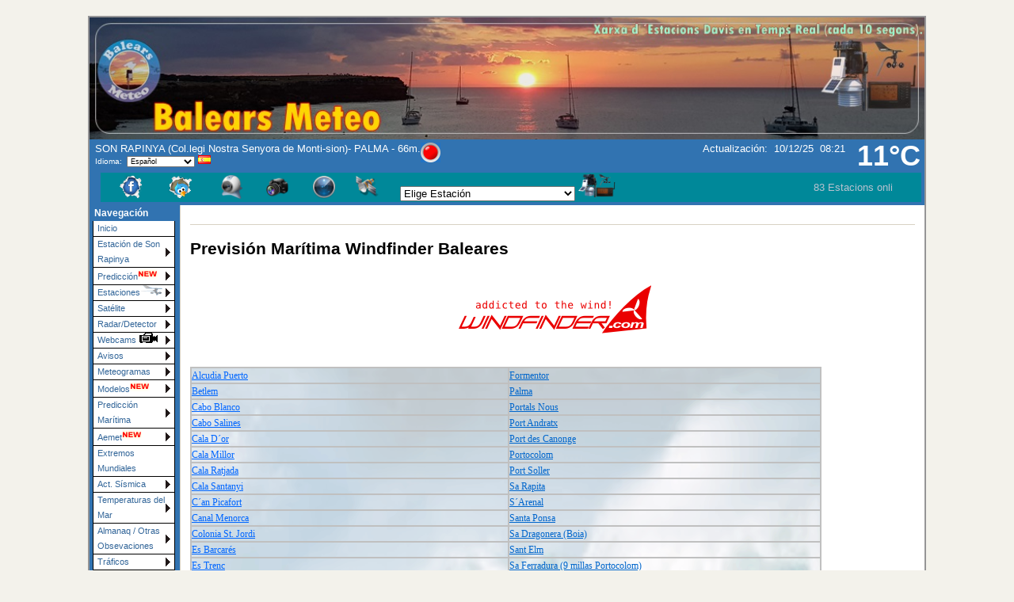

--- FILE ---
content_type: text/html; charset=ISO-8859-1
request_url: http://www.balearsmeteo.com/prevision_maritima_windfinder_mallorca.php
body_size: 64955
content:
<!DOCTYPE html PUBLIC "-//W3C//DTD XHTML 1.0 Transitional//EN"
   "http://www.w3.org/TR/xhtml1/DTD/xhtml1-transitional.dtd">
<html xmlns="http://www.w3.org/1999/xhtml">
  <head>
    <!-- ##### start AJAX mods ##### -->
    <script type="text/javascript" src="ajaxWLwx.js"></script>
    <!-- AJAX updates by Ken True - http://saratoga-weather.org/wxtemplates/ -->
    <script type="text/javascript" src="ajaxgizmo.js"></script>
    <script type="text/javascript"> showUV = false; </script>
    <script type="text/javascript" src="language-es.js"></script>
	<!-- language for AJAX script included -->

    <meta name="description" content="El Tiempo en Baleares y España, toda la información meteorológica con  estaciones meteorológicas de la marca Davis conectadas en tiempo real de Baleares y previsión del tiempo en las Baleares" />
    <meta name="keywords" content="Radar, Aemet, estaciones meteorológicas, Estaciones Davis, El tiempo, Islas Baleares, previsión marítima, olas, viento, meteorológia, modelos numéricos, meteo, clima, temperatura, humedad, precipitación, lluvia, sat24, nubes, webcam, webcams de Baleares, webcams de Mallorca, webcams de Ibiza, webcams de Formentera, borrasca, anticiclon, isobaras, mapa isobárico, gotas fria, mapas del tiempo, despejado, cubierto, tormenta, rayos" />
    <meta http-equiv="Content-Type" content="text/html; charset=ISO-8859-1" />
    <link rel="stylesheet" type="text/css" href="weather-screen-blue-narrow.css" media="screen" title="screen" />
    <link rel="stylesheet" type="text/css" href="weather-print-php.css" media="print" />
	<link rel="shortcut icon" href="../images/meteodemallorca43.png" type="image/x-icon" />
	<meta http-equiv="Pragma" content="no-cache" />
    <meta http-equiv="Cache-Control" content="no-cache" />
    <title>Balearsmeteo - Previsión Marítima Windfinder Baleares</title>
<!-- begin flyout-menu.php CSS definition style='blue' -->
<style type="text/css">
/* ================================================================
This copyright notice must be untouched at all times.

The original version of this stylesheet and the associated (x)html
is available at http://www.cssplay.co.uk/menus/flyout_4level.html
Copyright (c) 2005-2007 Stu Nicholls. All rights reserved.
This stylesheet and the associated (x)html may be modified in any
way to fit your requirements.
Modified by Ken True and Mike Challis for Weather-Display/AJAX/PHP
template set.
=================================================================== */
.flyoutmenu {
font-size:90%;
}

/* remove all the bullets, borders and padding from the default list styling */
.flyoutmenu ul {
position:relative;
z-index:500;
padding:0;
margin:0;
padding-left: 4px; /* mchallis added to center links in firefox */
list-style-type:none;
width: 110px;
}

/* style the list items */
.flyoutmenu li {
color: #336699;
background:white url(/ajax-images/flyout-shade-white.gif);
/* for IE7 */
float:left;
margin:0; /* mchallis added to tighten gaps between links */
}
.flyoutmenu li.sub {background:white url(/ajax-images/flyout-sub.gif) no-repeat right center;}

/* get rid of the table */
.flyoutmenu table {position:absolute; border-collapse:collapse; top:0; left:0; z-index:100; font-size:1em;}

/* style the links */
.flyoutmenu a, .flyoutmenu a:visited {
display:block;
text-decoration:none;
line-height: 1.8em; 
width:95px; /* mchallis changed for adjusting firefox link width */
color:#336699;
padding: 0 2px 0 5px; 
border:1px solid black;
border-width:0 1px 1px 1px;
}
/* hack for IE5.5 */
         /* mchallis lowered the two width values to (101, 100)to fix IE6 links wider than menu width */
* html .flyoutmenu a, * html .flyoutmenu a:visited {width:95px; w\idth:94px;}
/* style the link hover */
* html .flyoutmenu a:hover {color:white; background:#3173B1; position:relative;}

.flyoutmenu li:hover {position:relative;}

/* For accessibility of the top level menu when tabbing */
.flyoutmenu a:active, .flyoutmenu a:focus {color:white; background:#3173B1;}

/* retain the hover colors for each sublevel IE7 and Firefox etc */
.flyoutmenu li:hover > a {color:white; background:#3173B1;}

/* hide the sub levels and give them a positon absolute so that they take up no room */
.flyoutmenu li ul {
visibility:hidden;
position:absolute;
top:-10px;
/* set up the overlap (minus the overrun) */
left:90px;
/* set up the overrun area */
padding:10px;
/* this is for IE to make it interpret the overrrun padding */
background:transparent url(/ajax-images/flyout-transparent.gif);
}

/* for browsers that understand this is all you need for the flyouts */
.flyoutmenu li:hover > ul {visibility:visible;}


/* for IE5.5 and IE6 you need to style each level hover */

/* keep the third level+ hidden when you hover on first level link */
.flyoutmenu ul a:hover ul ul{
visibility:hidden;
}
/* keep the fourth level+ hidden when you hover on second level link */
.flyoutmenu ul a:hover ul a:hover ul ul{
visibility:hidden;
}
/* keep the fifth level hidden when you hover on third level link */
.flyoutmenu ul a:hover ul a:hover ul a:hover ul ul{
visibility:hidden;
}

/* make the second level visible when hover on first level link */
.flyoutmenu ul a:hover ul {
visibility:visible;
}
/* make the third level visible when you hover over second level link */
.flyoutmenu ul a:hover ul a:hover ul{
visibility:visible;
}
/* make the fourth level visible when you hover over third level link */
.flyoutmenu ul a:hover ul a:hover ul a:hover ul {
visibility:visible;
}
/* make the fifth level visible when you hover over fourth level link */
.flyoutmenu ul a:hover ul a:hover ul a:hover ul a:hover ul {
visibility:visible;
}

</style>
<!-- end of flyout-menu.php CSS definition -->
<!-- World-ML template from http://saratoga-weather.org/wxtemplates/ --><!-- end of top --></p>

</head>
<body>
<div id="page">
 
	

	<div id="header">
      <div align="center">
           <img src="../images/logo_balearsmeteo.jpg" width="100%" height="100%" alt="Balearsmeteo"/>
     </div>

	
	  <div class="headerTemp">
  	
	    <span class="doNotPrint">

 		  <span class="ajax" id="ajaxbigtemp">11&deg;C
		  </span>
		
 	  </div>


      <div class="subHeader">

        SON RAPINYA (Col.legi Nostra Senyora de Monti-sion)- PALMA - 66m.     		       <img src="../images/off.gif" width="25" height="25" align="right">	<!-- end language select -->
   <br />
   
		<!-- begin language select -->
		
<form method="get" name="lang_select" action="#" style="padding: 0px; margin: 0px">
<span style="font-size: 10px">Idioma:&nbsp; </span><select id="lang" name="lang"  style="font-size: 9px" onchange="this.form.submit();"><option value="en">English</option>
<option value="af">Afrikaans</option>
<option value="bg">&#1073;&#1098;&#1083;&#1075;&#1072;&#1088;&#1089;&#1082;&#1080; &#1077;&#1079;&#1080;&#1082;</option>
<option value="ct">Catal&agrave;</option>
<option value="dk">Dansk</option>
<option value="nl">Nederlands</option>
<option value="fi">Suomi</option>
<option value="fr">Fran&ccedil;ais</option>
<option value="de">Deutsch</option>
<option value="el">&Epsilon;&lambda;&lambda;&eta;&nu;&iota;&kappa;&#940;</option>
<option value="he">&#1506;&#1460;&#1489;&#1456;&#1512;&#1460;&#1497;&#1514;</option>
<option value="hu">Magyar</option>
<option value="it">Italiano</option>
<option value="no">Norsk</option>
<option value="pl">Polski</option>
<option value="pt">Portugu&ecirc;s</option>
<option value="ro">limba rom&#00226;n&#00259;</option>
<option value="es" selected="selected">Espa&ntilde;ol</option>
<option value="se">Svenska</option>
</select>
<noscript><input type="submit" name="Validar" value="Validar" style="font-size: 9px" /></noscript>  <img src="/ajax-images/flag-es.gif" alt="Espa&ntilde;ol" title="Espa&ntilde;ol" style="border: none" />
</form>		      </div>

      <div class="subHeaderRight">

	  <!-- Lang='es' -->
<script type="text/javascript">// Language translation for conditions by ajaxWDwx.js for lang='es'
//
  langTransLookup['Dry'] = 'Seco';
  langTransLookup['Light rain'] = 'Lluvia débil';
  langTransLookup['Moderate drizzle'] = 'Llovizna';
  langTransLookup['Moderate rain'] = 'Lluvia';
  langTransLookup['Heavy rain'] = 'Lluvia intensa';
  langTransLookup['Stopped raining'] = 'Dejó de llover';
  langTransLookup['Dawn'] = 'Amanecer';
  langTransLookup['Dusk'] = 'Atardecer';
  langTransLookup['Night time'] = 'Noche';
  langTransLookup['Clear'] = 'Despejado';
  langTransLookup['Sunny'] = 'Soleado';
  langTransLookup['Clear skies'] = 'Despejado';
  langTransLookup['Mostly sunny'] = 'Prácticamente despejado';
  langTransLookup['A few clouds'] = 'Poco nuboso';
  langTransLookup['Sc'] = 'Parcialmente nuboso';
  langTransLookup['Scattered clouds'] = 'Parcialmente nuboso';
  langTransLookup['Partly cloudy'] = 'Parcialmente nuboso';
  langTransLookup['Mostly cloudy'] = 'Muy nuboso';
  langTransLookup['Cloudy with clear p'] = 'Nuboso con claros';
  langTransLookup['Cloudy with clear patches'] = 'Nuboso con claros';
  langTransLookup['Overcast'] = 'Cubierto';
</script>
<!-- ajax-gizmo.php V1.13 - 22-Jan-2012 - Multilingual -->
<div class="ajaxgizmo">
   <div class="doNotPrint">
	  <!-- ##### start of AJAX gizmo ##### -->
	    <noscript>[Activa Javascript para actualizar en tiempo real]&nbsp;</noscript>
	    <span class="ajax" id="gizmoindicator">Actualización</span>:&nbsp;
		<span class="ajax" id="gizmodate">10/12/2025 08:19</span>&nbsp; 
		<span class="ajax" id="gizmotime"></span>
		
	  <br/>&nbsp;<img src="/ajax-images/spacer.gif" height="14" width="1" alt=" " />
		<span class="ajaxcontent0" style="display: none">
		  <span class="ajax" id="gizmocurrentcond">Parcialmente Nuboso</span>
		</span>
		<span class="ajaxcontent1" style="display: none">Temperatura: 
			<span class="ajax" id="gizmotemp">10.8&deg;C</span>
            
	        <span class="ajax" id="gizmotemparrow">			</span>&nbsp;
			<span class="ajax" id="gizmotemprate"></span> 
					</span>
		<span class="ajaxcontent2" style="display: none">Humedad: 
		  <span class="ajax" id="gizmohumidity">94</span>%		</span>
		<span class="ajaxcontent3" style="display: none">Rocío: 
		  <span class="ajax" id="gizmodew">9.9&deg;C</span>		</span>
		<span class="ajaxcontent4" style="display: none">Viento: 
	    	<span class="ajax" id="gizmowindicon"></span> 
			<span class="ajax" id="gizmowinddir">NO</span>&nbsp; 
			<span class="ajax" id="gizmowind">0.0 km/h</span>
		</span>
		<span class="ajaxcontent5" style="display: none">Racha: 
  			<span class="ajax" id="gizmogust">--- km/h</span>
		</span>
		<span class="ajaxcontent6" style="display: none">Barómetro: 
    		<span class="ajax" id="gizmobaro">1021.5  hPa</span>&nbsp;
             <span class="ajax" id="gizmobarotrendtext">Estable</span>			
		</span> 
		<span class="ajaxcontent7" style="display: none">Lluvia hoy: 
    		<span class="ajax" id="gizmorain">0.0 mm</span>
		</span>
		<span class="ajaxcontent8" style="display: none">Indice UV: 
           <span class="ajax" id="gizmouv">---</span>&nbsp;
		   <span style="color: #ffffff">
	         <span class="ajax" id="gizmouvword">Nulo</span>
		   </span>
		</span>
	  </div>
	  <!-- ##### end of AJAX gizmo  ##### -->

</div>
<!-- end of ajax-gizmo.php -->
	  <table border="0" width="101%" bgcolor="#008899" cellspacing="0">
	<tr>
		<td width="8">

		
		</td>
			<td width="56">
			<a target="_blank" href="https://www.facebook.com/pages/meteodemallorcacom/571904632917879">
			<img border="0" src="../images/facebook.png" width="34" height="34" title="Facebook"></a></td>
		
		<td width="71">
		<a target="_blank" href="https://twitter.com/Meteodemallorca">
		<img border="0" src="../images/twitter.png" width="34" height="34" title="Twitter"></a></td>
		<td width="78">
		<a target="_self" href="webcams_balearsmeteo_animacion.php">
		<img border="0" src="../images/web_camera_256.png" width="30" height="30" title="Webcams"></a></td>
		<td width="67">
		<a target="_self" href="http://www.balearsmeteo.com/igalerie/index.php">
		<img border="0" src="../images/Camera.png" width="30" height="30" title="Galeria Fotos"></a></td>
		
		<td width="70">
		<a target="_self" href="radar_animacion.php">
		<img border="0" src="../images/home-radar.png" width="30" title="Radar" height="29"></a></td>
		<td width="63">
		<a target="_self" href="satelite_infrarojo.php">
		<img border="0" src="../images/satellite_256.png" width="30" height="30"  title="Sat" align="right"></a></td>
		<td width="18">&nbsp;</td>
		<td width="308"><select onChange="location=this.options[this.selectedIndex].value;">
<option value="">Elige Estación</option>
<option value="http://www.balearsmeteo.com/castell_alaro/wxindex.php">Alaró (Castell Alaró)</option>
<option value="http://www.balearsmeteo.com/alcudia_escola/wxindex.php">Alcudia</option>
<option value="http://www.balearsmeteo.com/port_alcudia/wxindex.php">Alcudia (Port Alcudia)</option>
<option value="http://www.balearsmeteo.com/algaida/wxindex.php">Algaida</option>
<option value="http://www.balearsmeteo.com/arta/wxindex.php">Artà</option>
<option value="http://www.balearsmeteo.com/sa_tudossa/wxindex.php">Artà (Sa Tudossa)</option>
<option value="http://www.balearsmeteo.com/alfabia/wxindex.php">Bunyola (Serra Alfàbia)</option>
<option value="http://www.balearsmeteo.com/buscastell/wxindex.php">Buscastell (Eivissa)</option>
<option value="http://www.balearsmeteo.com/cabrera/wxindex.php">Cabrera (Parc Nacional)</option>
<option value="http://www.balearsmeteo.com/cala_de_bou/wxindex.php">Cala de Bou (Eivissa)</option>
<option value="http://www.balearsmeteo.com/campanet/wxindex.php">Campanet</option>
<option value="http://www.balearsmeteo.com/campos/wxindex.php">Campos</option>
<option value="http://www.balearsmeteo.com/can_llop/wxindex.php">Campos (Can Llop)</option>
<option value="http://www.balearsmeteo.com/sa_rapita/wxindex.php">Campos (Sa Rapita)</option>
<option value="http://www.balearsmeteo.com/ciutadella/wxindex.php">Ciutadella</option>
<option value="http://www.balearsmeteo.com/capdepera/wxindex.php">Capdepera</option>
<option value="http://www.balearsmeteo.com/deia/wxindex.php">Deià</option>
<option value="http://www.balearsmeteo.com/dragonera/wxindex.php">Dragonera (Parc Natural)</option>
<option value="http://www.balearsmeteo.com/gorg_blau/wxindex.php">Escorca (Gorg Blau)</option>
<option value="http://www.balearsmeteo.com/menut/wxindex.php">Escorca - Menut (CEFOR)</option>
<option value="http://www.balearsmeteo.com/moleta_binifaldo/wxindex.php">Escorca - (Moleta de Binifaldó)</option>
<option value="http://www.balearsmeteo.com/son_alzines/wxindex.php">Escorca (Son Alzines)</option>
<option value="http://www.balearsmeteo.com/son_masip/wxindex.php">Escorca (Son Massip)</option>
<option value="http://www.balearsmeteo.com/son_torrella/wxindex.php">Escorca (Hort de Son Torrella)</option>
<option value="http://www.balearsmeteo.com/punta_prima/wxindex.php">Es Pujols (Formentera)</option>
<option value="http://www.balearsmeteo.com/estellencs/wxindex.php">Estellencs</option>
<option value="http://www.balearsmeteo.com/felanitx/wxindex.php">Felanitx</option>
<option value="http://www.balearsmeteo.com/portocolom/wxindex.php">Felanitx (Portocolom)</option>
<option value="http://www.balearsmeteo.com/sa_capella/wxindex.php">Felanitx (Portocolom - Sa Capella)</option>
<option value="http://www.balearsmeteo.com/sant_salvador/wxindex.php">Felanitx (Sant Salvador)</option>
<option value="http://www.balearsmeteo.com/son_bollaix/wxindex.php">Felanitx (Son Bollaix)</option>
<option value="http://www.balearsmeteo.com/la_savina/wxindex.php">La Savina (Formentera)</option>
<option value="http://www.balearsmeteo.com/la_mola/wxindex.php">Far La Mola (Formentera)</option>
<option value="http://www.balearsmeteo.com/llubi/wxindex.php">Llubí (Son Rossinyol)</option>
<option value="http://www.balearsmeteo.com/llucmajor/wxindex.php">Llucmajor</option>
<option value="http://www.balearsmeteo.com/badia_blava/wxindex.php">Llucmajor (Badia Blava)</option>
<option value="http://www.balearsmeteo.com/inca/wxindex.php">Inca</option>
<option value="http://www.balearsmeteo.com/maria/wxindex.php">Maria (Montblanc)</option>
<option value="http://www.balearsmeteo.com/pont_inca/wxindex.php">Marratxi (Es Pont d´Inca)</option>
<option value="http://www.balearsmeteo.com/portol/wxindex.php">Marratxi (Portol)</option>
<option value="http://www.balearsmeteo.com/montuiri/wxindex.php">Montuiri</option>
<option value="http://www.balearsmeteo.com/tagamanent/wxindex.php">Montuiri (Finca Tagamanent)</option>
<option value="http://www.balearsmeteo.com/cide/wxindex.php">Palma (CIDE)</option>
<option value="http://www.balearsmeteo.com/ciudad_jardin/wxindex.php">Palma (Ciudad Jardin)</option>
<option value="http://www.balearsmeteo.com/es_pillari/wxindex.php">Palma (Es Pil.larí)</option>
<option value="http://www.balearsmeteo.com/la_bonanova/wxindex.php">Palma (La Bonanova)</option>
<option value="http://www.balearsmeteo.com/puntiro/wxindex.php">Palma (Puntiró)</option>
<option value="http://www.balearsmeteo.com/la_real/wxindex.php">Palma (Secar de la Real)</option>
<option value="http://www.balearsmeteo.com/son_ferriol_nou/wxindex.php">Palma (Son Ferriol)</option>
<option value="http://www.balearsmeteo.com/son_rapinya/wxindex.php">Palma (Son Rapinya)</option>
<option value="http://www.balearsmeteo.com/pollenca/wxindex.php">Pollença</option>
<option value="http://www.balearsmeteo.com/formentor/wxindex.php">Pollença (Cap de Formentor)</option>
<option value="http://www.balearsmeteo.com/can_pontico/wxindex.php">Pollença (Can Pontico)</option>
<option value="http://www.balearsmeteo.com/lassarell/wxindex.php">Pollença (Lassarell)</option>
<option value="http://www.balearsmeteo.com/porreres/wxindex.php">Porreres (Son Mora Guixa)</option>
<option value="http://www.balearsmeteo.com/puigpunyent/wxindex.php">Puigpunyent</option>
<option value="http://www.balearsmeteo.com/punta_prima2/wxindex.php">Punta Prima (Formentera)</option>
<option value="http://www.balearsmeteo.com/santa_maria/wxindex.php">Santa Maria</option>
<option value="http://www.balearsmeteo.com/can_picafort/wxindex.php">Sta. Margalida (Can Picafort)</option>
<option value="http://www.balearsmeteo.com/santanyi/wxindex.php">Santanyí</option>
<option value="http://www.balearsmeteo.com/cala_figuera/wxindex.php">Santanyí (Cala Figuera)</option>
<option value="http://www.balearsmeteo.com/cala_santanyi/wxindex.php">Santanyí (Cala Santanyí)</option>
<option value="http://www.balearsmeteo.com/consolacio/wxindex.php">Santanyí (Puig Consolació)</option>
<option value="http://www.balearsmeteo.com/portopetro/wxindex.php">Santanyí (RCNPP Portopetro)</option>
<option value="http://www.balearsmeteo.com/formentera/wxindex.php">Sant Francesc (Formentera)</option>
<option value="http://www.balearsmeteo.com/sant_carles/wxindex.php">Sant Carles (Eivissa)</option>
<option value="http://www.balearsmeteo.com/sant_jordi/wxindex.php">Sant Jordi (Eivissa)</option>
<option value="http://www.balearsmeteo.com/sant_lorenzo/wxindex.php">Sant Llorenç</option>
<option value="http://www.balearsmeteo.com/son_carrio/wxindex.php">Sant Llorenç (Son Carrió)</option>
<option value="http://www.balearsmeteo.com/son_ganxo/wxindex.php">Sant Lluis</option>
<option value="http://www.balearsmeteo.com/sant_mateu/wxindex.php">Sant Mateu (Eivissa)</option>
<option value="http://www.balearsmeteo.com/sa_pobla/wxindex.php">Sa Pobla</option>
<option value="http://www.balearsmeteo.com/selva/wxindex.php">Selva</option>
<option value="http://www.balearsmeteo.com/sencelles/wxindex.php">Sencelles</option>
<option value="http://www.balearsmeteo.com/ses_salines/wxindex.php">Ses Salines</option>
<option value="http://www.balearsmeteo.com/sineu/wxindex.php">Sineu</option>
<option value="http://www.balearsmeteo.com/soller/wxindex.php">Soller (I.E.S.)</option>
<option value="http://www.balearsmeteo.com/port_soller/wxindex.php">Soller (Port Soller)</option>
<option value="http://www.balearsmeteo.com/valldemossa/wxindex.php">Valldemossa</option>
<option value="http://www.balearsmeteo.com/port_valldemossa/wxindex.php">Port Valldemossa</option>
<option value="http://www.balearsmeteo.com/vilafranca/wxindex.php">Vilafranca</option>
<option value="http://www.balearsmeteo.com/son_pou_talayot/wxindex.php">Vilafranca (Son Pou Talayot)</option>
<option value="http://www.balearsmeteo.com/son_pou_torrent/wxindex.php">Vilafranca (Son Pou Torrent)</option>
</select>

</form></li>
		<img border="0" src="../images/StationVP2.png" width="47" height="30" title="Estaciones Balearsmeteo"> </td>
		<td width="4">&nbsp;</td>
		<td width="506"><marquee width="100% %" scrolldelay="100" scrollamount="3"><font size="2" color="B8C2CF">83 Estacions online, darrera estació conectada SA MARINA (PORT DE VALLDEMOSSA), (Davis Vantage Pro2)</font></marquee
</td>
		
		<td width="46">&nbsp;</td>
		

		
	</tr>
	</table> 
	  </div><!-- end subHeaderRight -->
</div>
<!-- end of header --><!-- menubar -->
<div class="doNotPrint">
      <div class="leftSideBar">
        <p class="sideBarTitle">Navegación</p>
<div class="flyoutmenu">
<!-- begin generated flyout menu -->
<!-- flyout-menu.php (ML) Version 1.10 - 27-Dec-2022 -->
<!-- by Ken True - webmaster[at]saratoga-weather.org and -->
<!-- by Mike Challis - webmaster[at]642weather.com  -->
<!-- Adapted from Stu Nicholl's CSS/XHTML at http://www.cssplay.co.uk/menus/flyout_4level.html -->
<!-- script available at http://saratoga-weather.org/scripts-CSSmenu.php#flyout -->
<!-- using 
Array
(
    [NAME] => blue
    [SHADE_IMAGE] => flyout-shade-white.gif
    [BORDER_COLOR] => black
    [LINK_COLOR] => #336699
    [LINK_BACKGROUND] => white
    [HOVER_COLOR] => white
    [HOVER_BACKGROUND] => #3173B1
)
 -->
<!-- using ./flyout-menu.xml for XML, doTrans=1 -->
<ul>
  <li><a href="index.php" title="Inicio">Inicio</a></li>
  <!-- not used with WL <li><a href="wxmesonet.php" title="Local Weather Exchange Stations">Mesonet</a></li> -->
  <li class="sub"><a href="#">Estación de Son Rapinya<!--[if gte IE 7]><!--></a><!--<![endif]-->
    <!--[if lte IE 6]><table><tr><td><![endif]-->
    <ul>
    <li><a href="wxindex.php" title="Datos en directo">Datos Actuales</a></li>
    <li><a href="graphs_gw_24h.php" title="Gráficas">Gráficas</a></li>
    <li><a href="informes_comparativas.php" title="Comparatives">Informes y comparativas<img src="../images/new.png" style="border:none" alt=" "/></a></li>
    <li><a href="informes_mensuales_anuales.php">Informes mensuales</a></li>
    <li><a href="estadisticas.php" title="Estadísticas Estacíon">Estadísticas</a></li>
    <li><a href="wxrecords.php">Records Estación</a></li>
    <li><a href="estacion_son_rapinya.php" title="EstaciÃ³n de Son Rapinya">Información Estación<img src="../images/new.png" style="border:none" alt=" "/></a></li>
    </ul>
    <!--[if lte IE 6]></td></tr></table></a><![endif]-->
  </li>
  <li class="sub"><a href="#" title="Predicción del Tiempo">Predicción<img src="../images/new.png" style="border:none" alt=" "/><!--[if gte IE 7]><!--></a><!--<![endif]-->
    <!--[if lte IE 6]><table><tr><td><![endif]-->
    <ul>
    <li><a href="wxforecast.php">Predicción en detalle</a></li>
    <li><a href="prevision_aemet_baleares.php">Previsión Baleares Aemet</a></li>
    <li><a href="prevision_aemet_palma.php">Previsión Palma Aemet</a></li>
    <li><a href="prevision_el_tiempo_palma.php">Previsión Palma El Tiempo</a></li>
    <li><a href="prevision_yr.php">Predicción a 10 dias (Yr)</a></li>
    <li><a href="wxforecast_2.php">Previsión Wunderground</a></li>
    <li><a href="wrf_mapas.php">Previsión WRF Mapas<img src="../images/new.png" style="border:none" alt=" "/></a></li>
    <li><a href="prediccion_mapa_interactico.php" title="Mapa Interactivo Windyty">Mapa Interactivo Windyty</a></li>
    <li><a href="prevision_ventuski.php">Predicción Interactiva Ventuski</a></li>
    <li><a href="prevision_isobarica.php">Mapas Isobáricos</a></li>
    <li><a href="wxuvforecast.php">Previsión índice UV</a></li>
    </ul>
    <!--[if lte IE 6]></td></tr></table></a><![endif]-->
  </li>
  <li class="sub"><a href="#">Estaciones<img src="../images/anem1.png" style="border:none" alt=" "/><!--[if gte IE 7]><!--></a><!--<![endif]-->
    <!--[if lte IE 6]><table><tr><td><![endif]-->
    <ul>
    <li><a href="mapa_estaciones.php">Red Balearsmeteo</a></li>
    <li><a href="rankings_estaciones.php">Rankings Estaciones</a></li>
    <li><a href="estaciones_balearsmeteo.php">Listado Estaciones</a></li>
    <li><a href="estaciones_meteorologicas_baleares.php" title="Dades cada 5 minuts">Estaciones Balearsmeteo</a></li>
    <li><a href="informacion__estaciones.php">Información Estaciones</a></li>
    </ul>
    <!--[if lte IE 6]></td></tr></table></a><![endif]-->
  </li>
  <li class="sub"><a href="#" title="Imagenes Satélite">Satélite<!--[if gte IE 7]><!--></a><!--<![endif]-->
    <!--[if lte IE 6]><table><tr><td><![endif]-->
    <ul>
    <li><a href="satelite_infrarojo.php">Sat24 Infrarojo</a></li>
    <li><a href="satelite_visible.php">Sat24 Visible</a></li>
    <li><a href="satelite_eumetsat.php">Eumetsat</a></li>
    <li><a href="satelite_temperaturas_nubes.php">Temperatura Nubes</a></li>
    <li><a href="precipitacion_estimada.php">Precipitación Estimada</a></li>
    </ul>
    <!--[if lte IE 6]></td></tr></table></a><![endif]-->
  </li>
  <li class="sub"><a href="#">Radar/Detector<!--[if gte IE 7]><!--></a><!--<![endif]-->
    <!--[if lte IE 6]><table><tr><td><![endif]-->
    <ul>
    <li><a href="radar_balears.php" title="Radar Islas Baleares">Radar Islas Baleares</a></li>
    <li><a href="radar_animacion.php" title="Animaciones Radars, Islas Baleares, Barcelona i Valencia">Animaciones Radars</a></li>
    <li><a href="radar_nacional.php" title="Radar local">Radar Nacional</a></li>
    <li><a href="detector_tormenta.php" title="Lightning Tracker/">Detector Tormentas</a></li>
    </ul>
    <!--[if lte IE 6]></td></tr></table></a><![endif]-->
  </li>
  <li class="sub"><a href="#" title="Webcams de Baleares">Webcams  <img src="../images/cam.gif" style="border:none" alt=" "/><!--[if gte IE 7]><!--></a><!--<![endif]-->
    <!--[if lte IE 6]><table><tr><td><![endif]-->
    <ul>
    <li><a href="webcams_palma.php">Webcams de Palma</a></li>
    <li><a href="webcams_mallorca.php">Webcams de Mallorca</a></li>
    <li><a href="webcams_balearsmeteo_animacion.php">Webcams Balearsmeteo - Animación<img src="../images/new.png" style="border:none" alt=" "/></a></li>
    <li><a href="webcams_menorca.php">Webcams de Menorca</a></li>
    <li><a href="webcams_ibiza.php">Webcams de Ibiza</a></li>
    <li><a href="webcams_formentera.php">Webcams de Formentera</a></li>
    </ul>
    <!--[if lte IE 6]></td></tr></table></a><![endif]-->
  </li>
  <li class="sub"><a href="#" title="Avisos Meteorológicos para Baleares y España">Avisos<!--[if gte IE 7]><!--></a><!--<![endif]-->
    <!--[if lte IE 6]><table><tr><td><![endif]-->
    <ul>
    <li><a href="avisos_baleares.php">Avisos Islas Baleares</a></li>
    <li><a href="avisos_nacionales.php">Avisos España</a></li>
    <li><a href="wxestofex.php">Estofex</a></li>
    </ul>
    <!--[if lte IE 6]></td></tr></table></a><![endif]-->
  </li>
  <li class="sub"><a href="#" title="Meteograms for Balearics Islands">Meteogramas<!--[if gte IE 7]><!--></a><!--<![endif]-->
    <!--[if lte IE 6]><table><tr><td><![endif]-->
    <ul>
    <li><a href="ensembles_gfs_meteociel.php">Ensembles Meteociel</a></li>
    <li><a href="ensemble_gfs_wetterzentrale.php">Ensembles Wetterzentrale (GFS)</a></li>
    <li><a href="ensemble_ecmwf_wetterzentrale.php">Ensembles Wetterzentrale (ECMWF)</a></li>
    <li><a href="meteogramas_gfs_baleares.php">Meteogramas PT</a></li>
    </ul>
    <!--[if lte IE 6]></td></tr></table></a><![endif]-->
  </li>
  <li class="sub"><a href="#">Modelos<img src="../images/new.png" style="border:none" alt=" "/><!--[if gte IE 7]><!--></a><!--<![endif]-->
    <!--[if lte IE 6]><table><tr><td><![endif]-->
    <ul>
    <li class="sub"><a href="#" title="Modelos Numéricos">Modelo GFS<!--[if gte IE 7]><!--></a><!--<![endif]-->
      <!--[if lte IE 6]><table><tr><td><![endif]-->
      <ul>
      <li><a href="modelo_gfs_500hpa.php">500 hPa</a></li>
      <li><a href="modelo_gfs_850hpa.php">850 hPa</a></li>
      <li><a href="modelo_gfs_nubosidad.php">Nubosidad</a></li>
      <li><a href="modelo_gfs_precipitacion.php">Precipitación</a></li>
      <li><a href="modelo_gfs_precipitacion_acumuladas.php">Precipitación Acumulada</a></li>
      <li><a href="modelo_gfs_temperatura.php">Temperatura 2m.</a></li>
      <li><a href="modelo_gfs_iso_cero.php">Cota Nieve</a></li>
      <li><a href="modelo_gfs_jetstream.php">Jet Stream</a></li>
      <li><a href="modelo_gfs_cape_lifted.php">Cape y Lifted</a></li>
      <li><a href="modelo_gfs_convergencia_superficie.php">Convergencia</a></li>
      <li><a href="modelo_gfs_temperatura_nivel_equilibrio.php">Temp. Equilibrio</a></li>
      <li><a href="modelo_gfs_tornados.php">Posibilidad Tornados</a></li>
      </ul>
      <!--[if lte IE 6]></td></tr></table></a><![endif]-->
    </li>
    <li class="sub"><a href="#" title="Modelos Numéricos">Modelo ECMWF<!--[if gte IE 7]><!--></a><!--<![endif]-->
      <!--[if lte IE 6]><table><tr><td><![endif]-->
      <ul>
      <li><a href="modelo_ecmwf_500hpa.php">500 hPa</a></li>
      <li><a href="modelo_ecmwf_850hpa.php">850 hPa</a></li>
      <li><a href="modelo_ecmwf_precipitacion.php">Precipitación</a></li>
      <li><a href="modelo_ecmwf_precipitacion_espana.php">Precipitación España</a></li>
      </ul>
      <!--[if lte IE 6]></td></tr></table></a><![endif]-->
    </li>
    <li class="sub"><a href="#" title="Modelos Numéricos">Modelo ARMONIE-AROME<img src="../images/new.png" style="border:none" alt=" "/><!--[if gte IE 7]><!--></a><!--<![endif]-->
      <!--[if lte IE 6]><table><tr><td><![endif]-->
      <ul>
      <li><a href="modelo_harmonie.php">Harmonie-Arome</a></li>
      </ul>
      <!--[if lte IE 6]></td></tr></table></a><![endif]-->
    </li>
    <li class="sub"><a href="#" title="Modelos Numéricos">Modelo HIRLAM<!--[if gte IE 7]><!--></a><!--<![endif]-->
      <!--[if lte IE 6]><table><tr><td><![endif]-->
      <ul>
      <li><a href="modelo_hirlam_500hpa.php">500 hPa</a></li>
      <li><a href="modelo_hirlam_850hpa.php">850 hPa</a></li>
      <li><a href="modelo_hirlam_precipitacion.php">Precipitación</a></li>
      <li><a href="modelo_hirlam_precipitacion_acumulada.php">Precipitación Acumulada</a></li>
      <li><a href="modelo_hirlam_nieve acumulada.php">500 hPa</a></li>
      <li><a href="modelo_hirlam_700hpa_humedad.php">700 hPa Humedad Rel.</a></li>
      <li><a href="modelo_hirlam_700hpa_movimiento_vertical.php">700 hPa Movimiento Vertical</a></li>
      <li><a href="modelo_hirlam_850hpa_viento.php">850 hPa Viento</a></li>
      <li><a href="modelo_hirlam_temperatura_2m.php">Temperatura 2 m.</a></li>
      <li><a href="modelo_hirlam_viento_10m.php">Viento 10m.</a></li>
      </ul>
      <!--[if lte IE 6]></td></tr></table></a><![endif]-->
    </li>
    <li class="sub"><a href="#" title="Modelos Numéricos">Modelo ICON<!--[if gte IE 7]><!--></a><!--<![endif]-->
      <!--[if lte IE 6]><table><tr><td><![endif]-->
      <ul>
      <li><a href="modelo_icon_500hpa.php">500 hPa</a></li>
      <li><a href="modelo_icon_850hpa.php">850 hPa</a></li>
      <li><a href="modelo_icon_humedad_700hpa.php">Humedad 700 hPa</a></li>
      <li><a href="modelo_icon_precipitaciones_6h.php">Precipitación 6h.</a></li>
      <li><a href="modelo_icon_jet_stream_300hpa.php">Jet Stream 300 hPa</a></li>
      <li><a href="modelo_icon_temperatura_2m.php">Temperatura 2 m.</a></li>
      <li><a href="modelo_icon_tiempo_sensible.php">Temps Sensible</a></li>
      </ul>
      <!--[if lte IE 6]></td></tr></table></a><![endif]-->
    </li>
    <li class="sub"><a href="#" title="Modelos Numéricos">Modelo UKMO<!--[if gte IE 7]><!--></a><!--<![endif]-->
      <!--[if lte IE 6]><table><tr><td><![endif]-->
      <ul>
      <li><a href="modelo_ukmo_500hpa.php">500 hPa</a></li>
      <li><a href="modelo_ukmo_850hpa.php">850 hPa</a></li>
      <li><a href="modelo_ukmo_precipitacion.php">Precipitación</a></li>
      </ul>
      <!--[if lte IE 6]></td></tr></table></a><![endif]-->
    </li>
    <li class="sub"><a href="#" title="Modelo Predicción Mesoescalar">Modelo WRF LAMMA<!--[if gte IE 7]><!--></a><!--<![endif]-->
      <!--[if lte IE 6]><table><tr><td><![endif]-->
      <ul>
      <li><a href="modelo_wrf_500hpa.php">500 hPa</a></li>
      <li><a href="modelo_wrf_850hpa.php">850 hPa</a></li>
      <li><a href="modelo_wrf_nubosidad.php">Nubosidad</a></li>
      <li><a href="modelo_wrf_precipitacion_3h.php">Precipitación 3h.</a></li>
      <li><a href="modelo_wrf_precipitacion_6h.php">Precipitación 6h.</a></li>
      <li><a href="modelo_wrf_precipitacion_12h.php">Precipitación 12h.</a></li>
      <li><a href="modelo_wrf_precipitacion_24h.php">Precipitación 24h.</a></li>
      <li><a href="modelo_wrf_viento_10m.php">Viento 10m.</a></li>
      <li><a href="modelo_wrf_viento_rafagas.php">Ráfaga de Viento</a></li>
      <li><a href="modelo_wrf_presion.php">Presión Nivel Mar</a></li>
      <li><a href="modelo_wrf_humedad_viento.php">Humedad y Viento</a></li>
      <li><a href="modelo_wrf_humedad_700hpa.php">Humedad 700 hPa</a></li>
      <li><a href="modelo_wrf_humedad_925hpa.php">Humedad 925 hPa</a></li>
      <li><a href="modelo_wrf_cota_nieve.php">Cota Nieve</a></li>
      <li><a href="modelo_wrf_total_totals.php">Total Totals</a></li>
      <li><a href="modelo_wrf_k_index.php">Indice K</a></li>
      <li><a href="modelo_wrf_lifted.php">Lifted</a></li>
      <li><a href="modelo_wrf_cape.php">CAPE</a></li>
      <li><a href="modelo_wrf_cin.php">CIN</a></li>
      </ul>
      <!--[if lte IE 6]></td></tr></table></a><![endif]-->
    </li>
    <li class="sub"><a href="#" title="Modelo Predicción Mesoescalar">AROME Model Balearic Isl.<!--[if gte IE 7]><!--></a><!--<![endif]-->
      <!--[if lte IE 6]><table><tr><td><![endif]-->
      <ul>
      <li><a href="modelo_arome_baleares_500hpa.php">500 hPa</a></li>
      <li><a href="modelo_arome_baleares_temp_850hpa.php">850 hPa</a></li>
      <li><a href="modelo_arome_baleares_temp_2m.php">Temperature 2 meters</a></li>
      <li><a href="modelo_arome_baleares_viento_10m.php">Viento 10m.</a></li>
      <li><a href="modelo_arome_baleares_iso_cero.php">ISO Cero</a></li>
      <li><a href="modelo_arome_baleares_nubosidad_total.php">Total Cloudiness</a></li>
      <li><a href="modelo_arome_baleares_tipo_nubes.php">Type of Cloudiness</a></li>
      <li><a href="modelo_arome_baleares_precipitacion.php">Precipitación</a></li>
      <li><a href="modelo_arome_baleares_humedad_700hpa.php">Humedad 700 hPa</a></li>
      <li><a href="modelo_arome_baleares_viento_700hpa.php">Viento 700 hPa</a></li>
      <li><a href="modelo_arome_baleares_cape.php">CAPE</a></li>
      </ul>
      <!--[if lte IE 6]></td></tr></table></a><![endif]-->
    </li>
    </ul>
    <!--[if lte IE 6]></td></tr></table></a><![endif]-->
  </li>
  <li class="sub"><a href="#">Predicción Marítima<!--[if gte IE 7]><!--></a><!--<![endif]-->
    <!--[if lte IE 6]><table><tr><td><![endif]-->
    <ul>
    <li class="sub"><a href="#" title="Marine Forecast by windfinder">Windfinder<!--[if gte IE 7]><!--></a><!--<![endif]-->
      <!--[if lte IE 6]><table><tr><td><![endif]-->
      <ul>
      <li><a href="https://es.windfinder.com/#9/39.4691/2.6834" title="Previsión Marítima Windfinder Baleares" target="_blank">Windfinder Baleares</a></li>
      <li><a href="prevision_maritima_windfinder_mallorca.php" title="Previsión Marítima Windfinder Localidades Mallorca">Windfinder Localidades</a></li>
      </ul>
      <!--[if lte IE 6]></td></tr></table></a><![endif]-->
    </li>
    <li class="sub"><a href="#" title="Windguru Viento en Mallorca">Windguru<!--[if gte IE 7]><!--></a><!--<![endif]-->
      <!--[if lte IE 6]><table><tr><td><![endif]-->
      <ul>
      <li><a href="prevision_maritima_windguru_mallorca.php" title="Wind Forecast">Viento en Mallorca</a></li>
      <li><a href="prevision_maritima_windguru_menorca.php" title="Wind Forecast">Viento en Menorca<img src="../images/new.png" style="border:none" alt=" "/></a></li>
      <li><a href="prevision_maritima_windguru_pitiusas.php" title="Wind Forecast">Viento en Ibiza y Formentera<img src="../images/new.png" style="border:none" alt=" "/></a></li>
      </ul>
      <!--[if lte IE 6]></td></tr></table></a><![endif]-->
    </li>
    <li><a href="prevision_ventuski.php">Mapa de Vientos</a></li>
    <li class="sub"><a href="#" title="AEMET (Puertos)">AEMET<!--[if gte IE 7]><!--></a><!--<![endif]-->
      <!--[if lte IE 6]><table><tr><td><![endif]-->
      <ul>
      <li><a href="prevision_maritima_puertos_viento.php" title="Wind Forecast">Viento</a></li>
      <li><a href="prevision_maritima_puertos_oleaje.php" title="Wave Forecast">Oleaje</a></li>
      <li><a href="boletin_maritimo_costero.php" title="Boletin Costero">Boletin Costero</a></li>
      <li><a href="boletin_maritimo_altamar.php" title="Boletin Altamar">Boletin Altamar</a></li>
      </ul>
      <!--[if lte IE 6]></td></tr></table></a><![endif]-->
    </li>
    <li class="sub"><a href="#" title="Meteocat">Meteocat<!--[if gte IE 7]><!--></a><!--<![endif]-->
      <!--[if lte IE 6]><table><tr><td><![endif]-->
      <ul>
      <li><a href="prevision_maritima_meteocat_viento.php" title="Wind Forecast">Viento</a></li>
      <li><a href="prevision_maritima_meteocat_oleaje.php" title="Wave Forecast">Oleaje</a></li>
      <li><a href="prevision_maritima_meteocat_viento_medi.php" title="Wind Forecast">Viento Mediterráneo</a></li>
      <li><a href="prevision_maritima_meteocat_oleaje_medi.php" title="Wave Forecast">Oleaje Mediterráneo</a></li>
      </ul>
      <!--[if lte IE 6]></td></tr></table></a><![endif]-->
    </li>
    <li class="sub"><a href="#" title="Modelo WRF LAMMA">LAMMA<!--[if gte IE 7]><!--></a><!--<![endif]-->
      <!--[if lte IE 6]><table><tr><td><![endif]-->
      <ul>
      <li><a href="prevision_maritima_lamma_viento.php" title="Wind 2 m.">Viento</a></li>
      <li><a href="prevision_maritima_lamma_rafagas.php" title="Ráfaga de Viento">Ráfaga de Viento</a></li>
      <li><a href="prevision_maritima_lamma_oleaje.php" title="Oleaje">Oleaje</a></li>
      <li><a href="prevision_maritima_lamma_periodo_olas.php" title="Periodo Ola">Periodo Ola</a></li>
      </ul>
      <!--[if lte IE 6]></td></tr></table></a><![endif]-->
    </li>
    <li class="sub"><a href="#" title="Skiron Model">Skiron<!--[if gte IE 7]><!--></a><!--<![endif]-->
      <!--[if lte IE 6]><table><tr><td><![endif]-->
      <ul>
      <li><a href="prevision_maritima_skiron_viento.php" title="Modelo Skiron - Viento">Viento en el Mediterraneo</a></li>
      <li><a href="prevision_maritima_ola_significativa.php" title="Significant Wave Heigth Mediterranean">Ola Significativa Mediterraneo</a></li>
      <li><a href="prevision_maritima_ola_significativa_atlantico.php" title="Significant Wave Heigth Atlantic">Ola Significativa Atlantico</a></li>
      </ul>
      <!--[if lte IE 6]></td></tr></table></a><![endif]-->
    </li>
    </ul>
    <!--[if lte IE 6]></td></tr></table></a><![endif]-->
  </li>
  <li class="sub"><a href="#" title="Agencia Estattal de Meteorologia">Aemet<img src="../images/new.png" style="border:none" alt=" "/><!--[if gte IE 7]><!--></a><!--<![endif]-->
    <!--[if lte IE 6]><table><tr><td><![endif]-->
    <ul>
    <li><a href="aemet_calidad_aire.php">Calidad del Aire</a></li>
    <li><a href="valores_extremos_baleares.php">Valores Extremos Baleares</a></li>
    <li><a href="prediccion_playas.php">Predicción Playas</a></li>
    <li><a href="prediccion_espana_max_min.php">Previsión de Temperaturas España</a></li>
    <li><a href="prevision_aemet_espanya.php">Previsión en España</a></li>
    </ul>
    <!--[if lte IE 6]></td></tr></table></a><![endif]-->
  </li>
  <li><a href="extremos_mundiales.php" title="Extremos Mundiales">Extremos Mundiales</a></li>
  <li class="sub"><a href="#" title="Movimientos Sísmicos en España y en el Mundo">Act. Sísmica<!--[if gte IE 7]><!--></a><!--<![endif]-->
    <!--[if lte IE 6]><table><tr><td><![endif]-->
    <ul>
    <li><a href="movimientos_sismicos_espana.php">Terremotos en España</a></li>
    <li><a href="movimientos_sismicos_mundo.php">Terremotos en el Mundo</a></li>
    </ul>
    <!--[if lte IE 6]></td></tr></table></a><![endif]-->
  </li>
  <li class="sub"><a href="#" title="Temperaturas de la superficie del Mar en el Mediterraneo">Temperaturas del Mar<!--[if gte IE 7]><!--></a><!--<![endif]-->
    <!--[if lte IE 6]><table><tr><td><![endif]-->
    <ul>
    <li><a href="temperaturas_mar_baleares.php">Temp. del Mar en Baleares</a></li>
    <li><a href="temperaturas_mar_mediterraneo.php">Temp. del Mar en Mediterraneo</a></li>
    </ul>
    <!--[if lte IE 6]></td></tr></table></a><![endif]-->
  </li>
  <li class="sub"><a href="#" title="El Sol y la Luna, Metar">Almanaq / Otras Obsevaciones<!--[if gte IE 7]><!--></a><!--<![endif]-->
    <!--[if lte IE 6]><table><tr><td><![endif]-->
    <ul>
    <!-- not used with WL <li><a href="wxstationrecords.php">Records Estación</a></li> -->
    <!-- not used with WL <li><a href="wxjournal.php">Station Journal</a></li> -->
    <!-- not used with WL <li><a href="wxrecent.php">Recent Weather Summary</a></li> -->
    <!-- not used with WL <li><a href="wxthismonth.php">Summary This Month</a></li> -->
    <!-- not used with WL <li><a href="wxyearoveryear.php">Summary Year over Year</a></li> -->
    <li><a href="wxnoaaclimatereports.php">NOAA reports</a></li>
    <li><a href="wxastronomy.php">Datos astronómicos</a></li>
    <li><a href="wxspace.php">Observaciones del Espacio</a></li>
    <li><a href="radiosondeos.php">Radiosondeos</a></li>
    <li><a href="wxmetar.php">Metar Cercanos</a></li>
    </ul>
    <!--[if lte IE 6]></td></tr></table></a><![endif]-->
  </li>
  <li class="sub"><a href="#" title="Tráfico Aereo y Marítimo">Tráficos<!--[if gte IE 7]><!--></a><!--<![endif]-->
    <!--[if lte IE 6]><table><tr><td><![endif]-->
    <ul>
    <li><a href="trafico_aereo.php">Tráfico Aereo</a></li>
    <li><a href="trafico_maritimo.php">Tráfico Marítimo</a></li>
    </ul>
    <!--[if lte IE 6]></td></tr></table></a><![endif]-->
  </li>
  <li><a href="../igalerie/" title="Galeria de Fotos">Galeria de Fotos</a></li>
  <li class="sub"><a href="#" title="Resumenes Climaticos en Mallorca">Resumenes Climáticos<!--[if gte IE 7]><!--></a><!--<![endif]-->
    <!--[if lte IE 6]><table><tr><td><![endif]-->
    <ul>
    <li><a href="resumen_climatico_baleares_2015.php">2015</a></li>
    </ul>
    <!--[if lte IE 6]></td></tr></table></a><![endif]-->
  </li>
  <li><a href="wxlinks.php" title="Enlaces Interesantes de Meteorológia">Enlaces</a></li>
  <li><a href="wxabout.php">Acerca de</a></li>
  <li class="sub"><a href="#" title="Estado de las estaciones">Estado<!--[if gte IE 7]><!--></a><!--<![endif]-->
    <!--[if lte IE 6]><table><tr><td><![endif]-->
    <ul>
    <li><a href="wxstatus.php">Estado Estación</a></li>
    <li><a href="http://www.balearsmeteo.com/estado_estaciones.php">Estado Estaciones</a></li>
    </ul>
    <!--[if lte IE 6]></td></tr></table></a><![endif]-->
  </li>
  <li><a href="wxsitemap.php">Mapa web</a></li>
  <li><a href="contacto.php">Contacto</a></li>
</ul>
<!-- end generated flyout menu -->
</div>
<!-- external links -->
<p class="sideBarTitle">Publicidad</p>
<ul>
   <li><a target="_blank" href="http://www.beep.es/tienda-de-informatica/porto-colom__30251#.WD11v7LhCUk" title="Tienda de Informatica Beep en Portocolom"></a></li>
   <li><a href="http://www.beep.es/tienda-de-informatica/porto-colom__30251#.WD11v7LhCUk" title="Tienda de Informatica Beep en Portocolom" target="_blank"><img src="../images/logo_beep.png" height="115" width="105" border="0" style="border:0" alt=""/></a></li>
</ul>
<!-- end external links -->
<!-- stations meteomallorca links -->
<p class="sideBarTitle">Elige Estación</p>
  <ul>
   <li><form>
<select onChange="location=this.options[this.selectedIndex].value;">
<option value="">Elige Estación</option>
<option value="http://www.balearsmeteo.com/consola.php">Palma</option>
<option value="http://www.balearsmeteo.com/alcudia_escola/consola.php">Alcudia</option>
<option value="http://www.balearsmeteo.com/alfabia/consola.php">Alfàbia</option>
<option value="http://www.balearsmeteo.com/arta/consola.php">Artà</option>
<option value="http://www.balearsmeteo.com/badia_blava/consola.php">Badia Blava</option>
<option value="http://www.balearsmeteo.com/buscastell/consola.php">Buscastell</option>
<option value="http://www.balearsmeteo.com/cabrera/consola.php">Cabrera</option>
<option value="http://www.balearsmeteo.com/caimari/consola.php">Caimari</option>
<option value="http://www.balearsmeteo.com/cala_de_bou/consola.php">Cala de Bou</option>
<option value="http://www.balearsmeteo.com/cala_figuera/consola.php">Cala Figuera</option>
<option value="http://www.balearsmeteo.com/cala_santanyi/consola.php">Cala Santanyí</option>
<option value="http://www.balearsmeteo.com/campanet/consola.php">Campanet</option>
<option value="http://www.balearsmeteo.com/can_llop/consola.php">Can Llop</option>
<option value="http://www.balearsmeteo.com/campos/consola.php">Campos</option>
<option value="http://www.balearsmeteo.com/can_pontico/consola.php">Can Pontico</option>
<option value="http://www.balearsmeteo.com/formentor/consola.php">Cap Formentor</option>
<option value="http://www.balearsmeteo.com/castell_alaro/consola.php">Castell Alaró</option>
<option value="http://www.balearsmeteo.com/ciudad_jardin/consola.php">Ciudad Jardin</option>
<option value="http://www.balearsmeteo.com/ciutadella/consola.php">Ciutadella</option>
<option value="http://www.balearsmeteo.com/consolacio/consola.php">Consolació</option>
<option value="http://www.balearsmeteo.com/deia/consola.php">Deià</option>
<option value="http://www.balearsmeteo.com/dragonera/consola.php">Dragonera</option>
<option value="http://www.balearsmeteo.com/es_pillari/consola.php">Es Pil.larí</option>
<option value="http://www.balearsmeteo.com/punta_prima/consola.php">Es Pujols</option>
<option value="http://www.balearsmeteo.com/estellencs/consola.php">Estellencs</option>
<option value="http://www.balearsmeteo.com/la_mola/consola.php">Far La Mola</option>
<option value="http://www.balearsmeteo.com/felanitx/consola.php">Felanitx</option>
<option value="http://www.balearsmeteo.com/gorg_blau/consola.php">Gorg Blau</option>
<option value="http://www.balearsmeteo.com/la_bonanova/consola.php">La Bonanova</option>
<option value="http://www.balearsmeteo.com/la_savina/consola.php">La Savina</option>
<option value="http://www.balearsmeteo.com/lassarell/consola.php">Lassarell</option>
<option value="http://www.balearsmeteo.com/llubi/consola.php">Llubí</option>
<option value="http://www.balearsmeteo.com/llucmajor/consola.php">Llucmajor</option>
<option value="http://www.balearsmeteo.com/inca/consola.php">Inca</option>
<option value="http://www.balearsmeteo.com/maria/consola.php">Maria</option>
<option value="http://www.balearsmeteo.com/menut/consola.php">Menut</option>
<option value="http://www.balearsmeteo.com/moleta_binifaldo/consola.php">Mol. Binifaldo</option>
<option value="http://www.balearsmeteo.com/montuiri/consola.php">Montuiri</option>
<option value="http://www.balearsmeteo.com/pollenca/consola.php">Pollenca</option>
<option value="http://www.balearsmeteo.com/pont_inca/consola.php">Es Pont d´Inca</option>
<option value="http://www.balearsmeteo.com/portocolom/consola.php">Portocolom</option>
<option value="http://www.balearsmeteo.com/portol/consola.php">Portol</option>
<option value="http://www.balearsmeteo.com/portopetro/consola.php">Portopetro</option>
<option value="http://www.balearsmeteo.com/port_alcudia/consola.php">Port Alcudia</option>
<option value="http://www.balearsmeteo.com/port_soller/consola.php">Port Soller</option>
<option value="http://www.balearsmeteo.com/puigpunyent/consola.php">Puigpunyent</option>
<option value="http://www.balearsmeteo.com/punta_prima2/consola.php">Punta Prima</option>
<option value="http://www.balearsmeteo.com/puntiro/consola.php">Puntiró</option>
<option value="http://www.balearsmeteo.com/salbufera/consola.php">S'Albufera</option>
<option value="http://www.balearsmeteo.com/santa_maria/consola.php">Santa Maria</option>
<option value="http://www.balearsmeteo.com/santanyi/consola.php">Santanyí</option>
<option value="http://www.balearsmeteo.com/sant_carles/consola.php">Sant Carles</option>
<option value="http://www.balearsmeteo.com/formentera/consola.php">Sant Francesc</option>
<option value="http://www.balearsmeteo.com/sant_jordi/consola.php">Sant Jordi</option>
<option value="http://www.balearsmeteo.com/sant_lorenzo/consola.php">Sant Llorenç</option>
<option value="http://www.balearsmeteo.com/son_ganxo/consola.php">Sant LLuis</option>
<option value="http://www.balearsmeteo.com/sant_mateu/consola.php">Sant Mateu</option>
<option value="http://www.balearsmeteo.com/sa_tudossa/consola.php">Sa Tudossa</option>
<option value="http://www.balearsmeteo.com/sant_salvador/consola.php">Sant Salvador</option>
<option value="http://www.balearsmeteo.com/sa_pobla/consola.php">Sa Pobla</option>
<option value="http://www.balearsmeteo.com/sa_rapita/consola.php">Sa Rapita</option>
<option value="http://www.balearsmeteo.com/selva/consola.php">Selva</option>
<option value="http://www.balearsmeteo.com/sencelles/consola.php">Sencelles</option>
<option value="http://www.balearsmeteo.com/ses_salines/consola.php">Ses Salines</option>
<option value="http://www.balearsmeteo.com/shorta/consola.php">s´Horta</option>
<option value="http://www.balearsmeteo.com/sineu/consola.php">Sineu</option>
<option value="http://www.balearsmeteo.com/soller/consola.php">Soller</option>
<option value="http://www.balearsmeteo.com/son_alzines/consola.php">Son Alzines</option>
<option value="http://www.balearsmeteo.com/son_bollaix/consola.php">Son Bollaix</option>
<option value="http://www.balearsmeteo.com/son_carrio/consola.php">Son Carrió</option>
<option value="http://www.balearsmeteo.com/son_ferriol_nou/consola.php">Son Ferriol</option>
<option value="http://www.balearsmeteo.com/son_masip/consola.php">Son Massip</option>
<option value="http://www.balearsmeteo.com/son_pou_talayot/consola.php">S. Pou Talayot</option>
<option value="http://www.balearsmeteo.com/son_sureda/consola.php">Son Sureda</option>
<option value="http://www.balearsmeteo.com/son_rapinya/consola.php">Son Rapinya</option>
<option value="http://www.balearsmeteo.com/tagamanent/consola.php">Tagamanent</option>
<option value="http://www.balearsmeteo.com/valldemossa/consola.php">Valldemossa</option>
<option value="http://www.balearsmeteo.com/vilafranca/consola.php">Vilafranca</option>
</select>
</form></li>
</ul>
<img src="../images/StationVP2.png" width="114" height="70"  alt="Banner" border="0"/alt="Scan me with your SmartPhone" />
<!-- end stations meteomallorca links -->
<!-- mobile version links -->
<p class="sideBarTitle">Versión Móvil</p>
 <p style="color: black; font-size: 85%;">Estación de La Sant Francesc escanea el codigo QR</p> 
<a href="WWL-mobile.php"><img src="./qr_img_formentera.png" width="100" height="100"  alt="Banner" border="0"/alt="Scan me with your SmartPhone" /></a>  
<p style="color: black; font-size: 85%;">
 <a href="./codigos_qr.php" title="Ver todos los Códigos de las Estaciones">Ver Todos Codigos QR</a></p>
<!-- end mobile version links -->
  <!-- begin Color Theme Switcher Plugin http://www.642weather.com/weather/scripts.php -->
  <div class="thisPage" style="margin-left: 5px; font-weight: normal;">
  <p class="sideBarTitle" style="margin-left: -5px;">Opciones de diseño</p>
<form method="post" name="style_select" action="#">
<p><label for="CSSstyle">Diseño:</label><br />
	 <select id="CSSstyle" name="CSSstyle"><option value="weather-screen-black.css">Negro</option>
<option value="weather-screen-blue.css" selected="selected">Azul</option>
<option value="weather-screen-dark.css">Oscuro</option>
<option value="weather-screen-fall.css">Otoñal</option>
<option value="weather-screen-green.css">Verde</option>
<option value="weather-screen-icetea.css">Te helado</option>
<option value="weather-screen-mocha.css">Moka</option>
<option value="weather-screen-orange.css">Naranja</option>
<option value="weather-screen-pastel.css">Pastel</option>
<option value="weather-screen-purple.css">Púrpura</option>
<option value="weather-screen-red.css">Rojo</option>
<option value="weather-screen-salmon.css">Salmón</option>
<option value="weather-screen-silver.css">Plata</option>
<option value="weather-screen-spring.css">Primaveral</option>
<option value="weather-screen-taupe.css">Suave</option>
<option value="weather-screen-teal.css">Verdoso</option>
</select><br />Pantalla ancha:<br /><label for="CSSwidescreenOn">On</label> <input type="radio" id="CSSwidescreenOn" name="CSSwidescreen" value="1"  />
	| <label for="CSSwidescreenOff">Off</label> <input type="radio" id="CSSwidescreenOff" name="CSSwidescreen" value="0"  checked="checked" /><br /><input type="submit" name="Validar" value="Validar" /></p>
</form>  </div>
<!-- Histats.com  START  (standard)-->
<script type="text/javascript">document.write(unescape("%3Cscript src=%27http://s10.histats.com/js15.js%27 type=%27text/javascript%27%3E%3C/script%3E"));</script>
<a href="http://www.histats.com" target="_blank" title="contador gratuito" ><script  type="text/javascript" >
try {Histats.start(1,2144538,4,424,112,75,"00011111");
Histats.track_hits();} catch(err){};
</script></a>
<noscript><a href="http://www.histats.com" target="_blank"><img  src="http://sstatic1.histats.com/0.gif?2144538&101"alt="contador gratuito" border="0"></a></noscript>
<!-- Histats.com  END  -->
<!-- socials networks links -->
<p class="sideBarTitle">Siguenos en</p>
 <br>
		<iframe src="//www.facebook.com/plugins/like.php?href=https%3A%2F%2Fwww.facebook.com%2Fpages%2Fmeteodemallorcacom%2F571904632917879&amp;width&amp;layout=button_count&amp;action=like&amp;show_faces=true&amp;share=false&amp;height=21" scrolling="no" frameborder="0" style="border:none; overflow:hidden; height:21px;" allowTransparency="true"></iframe>
	 	<a target="_blank" href="https://www.facebook.com/pages/meteodemallorcacom/571904632917879">
	 	<img border="0" src="../images/facebook.png" width="40" height="40"></a>
		<a target="_blank" href="https://twitter.com/Meteodemallorca">
		<img border="0" src="../images/twitter.png" width="40" height="40"></a>

<a href="https://twitter.com/Meteodemallorca" class="twitter-follow-button" data-show-count="false" data-show-screen-name="false">Follow @Meteodemallorca</a>
<script>!function(d,s,id){var js,fjs=d.getElementsByTagName(s)[0],p=/^http:/.test(d.location)?'http':'https';if(!d.getElementById(id)){js=d.createElement(s);js.id=id;js.src=p+'://platform.twitter.com/widgets.js';fjs.parentNode.insertBefore(js,fjs);}}(document, 'script', 'twitter-wjs');</script>
		
		 
<!-- end socials networks links -->
<!-- logo wifi baleares links -->
<tr>
</br>
<p class="sideBarTitle">Colaboraciones</p>
&nbsp;&nbsp;	<a target="_blank" href="http://asomet.balearsmeteo.com/">
<img src="../images/logo_asomet.png" width="128" height="80"  alt="Banner" border="0"/alt="Logo Somibmeteo" /></a>
	<br>		<a target="_blank" href="http://wifibaleares.com/particulares/index.php">
<img src="../images/wifi.gif" width="114" height="70"  alt="Banner" border="0"/alt="Scan me with your SmartPhone" /></a>

</br></tr>
				<p><a target="_blank" href="http://www.meteobaleares.com/foro/">
				<img border="0" src="../images/logo_meteobaleares.jpg" width="114" height="70"></a></br></tr>
  <!-- end Color Theme Switcher Plugin http://www.642weather.com/weather/scripts.php -->
      </div><!-- end leftSidebar -->
</div><!-- end doNotPrint -->	
<!-- end of menubar -->
<body oncontextmenu="return false" onkeydown="return false"> 
<div id="main-copy">
  
	<h1>Previsión Marítima Windfinder Baleares</h1>
    
    <p></p>

    				<p align="center">

    				<tr>
					<td>&nbsp;&nbsp;&nbsp;&nbsp;&nbsp;&nbsp;&nbsp;&nbsp;&nbsp;&nbsp;&nbsp;&nbsp;&nbsp;&nbsp;&nbsp;&nbsp;&nbsp;&nbsp;&nbsp;&nbsp;&nbsp;&nbsp;&nbsp;&nbsp;&nbsp;&nbsp;&nbsp;&nbsp;&nbsp;&nbsp;&nbsp;&nbsp;&nbsp;&nbsp;&nbsp;&nbsp;&nbsp;&nbsp;&nbsp;&nbsp;&nbsp;&nbsp;&nbsp;&nbsp;&nbsp;&nbsp;&nbsp;&nbsp;&nbsp;&nbsp;&nbsp;&nbsp;&nbsp;&nbsp;&nbsp;&nbsp;&nbsp;&nbsp;&nbsp;&nbsp;&nbsp;&nbsp;&nbsp;&nbsp;&nbsp;&nbsp;&nbsp;&nbsp;&nbsp;
					<br>
&nbsp;
					<img border="0" src="../images/windfinder.png" width="243" height="63"><br>
&nbsp;</p>

	<table border="1" cellpadding="0" cellspacing="0" width="797" bordercolor="#C0C0C0" id="table2" background="../images/ones_1.png">
						<tr>
							<td width="399">
					<font face="Comic Sans MS" color="#0066FF">
							<a href="prevision_maritima_windfinder_puerto_alcudia.php">
							<font color="#0066FF">Alcudia Puerto</font></a></font></td>
							<td><font face="Comic Sans MS" color="#0066FF">
							<a href="prevision_maritima_windfinder_cap_formentor.php">
							<font color="#0066CC">Formentor</font></a></font></td>
						</tr>
						<tr>
							<td width="399">
					<font face="Comic Sans MS" color="#0066FF">
							<a href="prevision_maritima_windfinder_betlem.php">
							<font color="#0066FF">Betlem </font></a></font></td>
							<td><font face="Comic Sans MS" color="#0066FF">
							<a href="prevision_maritima_windfinder_puerto_palma.php">
							<font color="#0066CC">Palma</font></a></font></td>
						</tr>
						<tr>
							<td width="399">
					<font face="Comic Sans MS" color="#0066FF">
							<a href="prevision_maritima_windfinder_cabo_blanco.php">
							<font color="#0066FF">Cabo Blanco</font></a></font></td>
							<td>
							<a href="prevision_maritima_windfinder_portals_nous.php">
							<font face="Comic Sans MS" color="#0066CC">Portals 
							Nous</font></a></td>
						</tr>
						<tr>
							<td width="399">
					<font face="Comic Sans MS" color="#0066FF">
							<a href="prevision_maritima_windfinder_cap_salines.php">
							<font color="#0066FF">Cabo Salines</font></a></font></td>
							<td><font face="Comic Sans MS" color="#0066FF">
							<a href="prevision_maritima_windfinder_port_andratx.php">
							<font color="#0066CC">Port 
							Andratx</font></a></font></td>
						</tr>
							<tr>
							<td width="399">
					<font face="Comic Sans MS" color="#0066FF">
							<a href="prevision_maritima_windfinder_cala_dor.php">
							<font color="#0066FF">Cala D´or</font></a></font></td>
							<td><font face="Comic Sans MS" color="#0066FF">
							<a href="prevision_maritima_windfinder_port_des_canonge.php">
							<font color="#0066CC">Port 
							des Canonge</font></a></font></td>
						</tr>
						<tr>
							<td width="399">
					<font face="Comic Sans MS" color="#0066FF">
							<a href="prevision_maritima_windfinder_cala_millor.php">
							<font color="#0066FF">Cala Millor</font></a></font></td>
							<td><font face="Comic Sans MS" color="#0066FF">
							<a href="prevision_maritima_windfinder_portocolom.php">
							<font color="#0066CC">Portocolom</font></a></font></td>
						</tr>
						<tr>
							<td width="399">
					<font face="Comic Sans MS" color="#0066FF">
							<a href="prevision_maritima_windfinder_cala_rajada.php">
							<font color="#0066FF">Cala Ratjada</font></a></font></td>
							<td><font face="Comic Sans MS" color="#0066FF">
							<a href="prevision_maritima_windfinder_port_soller.php">
							<font color="#0066CC">Port 
							Soller</font></a></font></td>
						</tr>
						<tr>
							<td width="399">
					<font face="Comic Sans MS" color="#0066FF">
							<a href="prevision_maritima_windfinder_cala_santanyi.php">
							<font color="#0066FF">Cala Santanyi</font></a></font></td>
							<td>
							<a href="prevision_maritima_windfinder_sa_rapita.php">
							<font face="Comic Sans MS" color="#0066CC">Sa Rapita</font></a></td>
						</tr>
						<tr>
							<td width="399">
							<font face="Comic Sans MS" color="#0066FF">
							<a href="prevision_maritima_windfinder_can_picafort.php">
							<font color="#0066FF">C´an Picafort</font></a></font></td>
							<td><font face="Comic Sans MS" color="#0066FF">
							<a href="prevision_maritima_windfinder_arenal.php">
							<font color="#0066CC">S´Arenal</font></a></font></td>
						</tr>
						<tr>
							<td width="399">
							<font face="Comic Sans MS" color="#0066FF">
							<a href="prevision_maritima_windfinder_canal_menorca.php">
							<font color="#0066FF">Canal 
							Menorca</font></a></font></td>
							<td><font face="Comic Sans MS" color="#0066FF">
							<a href="prevision_maritima_windfinder_santa_ponsa.php">
							<font color="#0066CC">Santa 
							Ponsa</font></a></font></td>
						</tr>
							<tr>
							<td width="399">
					<font face="Comic Sans MS" color="#0066FF">
					<a href="prevision_maritima_windfinder_colonia_sant_jordi.php">
					<font color="#0066FF">Colonia St. Jordi</font></a></font></td>
							<td><font face="Comic Sans MS" color="#0066FF">
							<a href="prevision_maritima_windfinder_sa_dragonera.php">
							<font color="#0066CC">Sa 
							Dragonera (Boia)</font></a></font></td>
						</tr>
						<tr>
							<td width="399">
					<font face="Comic Sans MS" color="#0066FF">
					<a href="prevision_maritima_windfinder_es_barcares.php">
					<font color="#0066FF">Es Barcarés</font></a></font></td>
							<td><font face="Comic Sans MS" color="#0066FF">
							<a href="prevision_maritima_windfinder_sant_elm.php">
							<font color="#0066CC">Sant 
							Elm</font></a></font></td>
						</tr>
						<tr>
							<td width="399">
							<font face="Comic Sans MS" color="#0066CC">
							<a href="prevision_maritima_windfinder_es_barcares.php">
							<font color="#0066FF">Es Trenc</font></a></font></td>
							<td>
							<a href="prevision_maritima_windfinder_sa_ferradura.php">
							<font face="Comic Sans MS" color="#0066CC">Sa 
							Ferradura (9 millas Portocolom)</font></a></td>
						</tr>
						<tr>
							<td width="399" height="33">
							<a target="_self" href="prevision_maritima_windfinder_cabrera.php">
							<font face="Comic Sans MS" color="#0066FF">Isla de 
							Cabrera</font></a></td>
							<td height="33">&nbsp;</td>
						</tr>
			
					</table>
									<tr>
					<td>
					<p align="center"><font face="Tahoma">Fuente:
					<a target="_blank" href="http://www.windfinder.com/">
					www.windfinder.com/ </a></font></td>
				</tr>
					<p><br>
&nbsp;</td>
				</tr>
    
</div><!-- end main-copy -->

    <!-- ##### Footer ##### -->

    <div id="footer">
      <div class="doNotPrint">
        <a href="#header">Inicio</a> |

        <a href="mailto:jaume@balearsmeteo.com" title="E-mail us">Contacto</a>
        <script type="text/javascript">
        <!--
        if (navigator.appName == 'Microsoft Internet Explorer' && 
        parseInt(navigator.appVersion) >= 4)
        {
        document.write('| <a href=\"#\" onclick=\"javascript:window.external.AddFavorite        (location.href,document.title)\">');
        document.write('Marca esta página</a>');
        }else
        {var msg = '| <a href="" title="Marca esta página" onClick="alert(' + "'Hit CTRL-D to bookmark this page'"+ ');">Marca esta página</a>';
        if(navigator.appName == "Netscape") msg += " (CTRL-D)";
document.write(msg);
        }
        // -->
        </script>
      </div><!-- end doNotPrint -->

      <div>

        &copy; 2026, Balearsmeteo<span class="doNotPrint"> |  
          <a href="http://www.davisnet.com/support/weather/software_sftwr.asp" title="Powered by WeatherLink">WeatherLink		   (5.8.3) </a> |
		  <a href="https://validator.w3.org/check?uri=referer">Válido 
          XHTML 1.0</a> |
          <a href="https://jigsaw.w3.org/css-validator/check/referer">Válido CSS</a> 
          </span><br class="doNotPrint" />
      <br/>Nunca base decisiones importantes en estos datos u otros obtenidos de Internet.<br class="doNotPrint" />
      </div>
    </div><!-- end id="footer" -->
  </div><!-- end id="page" wrapper -->
  </body>
</html>


--- FILE ---
content_type: text/plain
request_url: http://www.balearsmeteo.com/WLrealtime.txt?1769771941301
body_size: 239
content:
10/12/25| 8:21|10.7|94|9.8|0.0|0.0|304|0.0|0.0|1021.7|NW|-|km/hr|°C|mb|mm|-|Steady|4.0|470.6|-|21.8|50|10.7|-|12.1| 0:29|10.7| 7:20|6.4|<!--hiWindSpeedTime-->|6.4|-|1021.9| 0:02|1020.8| 4:59|-|-|---|10.9|10.9|---|---|---|-|-|-|-|-|-|-|-|
